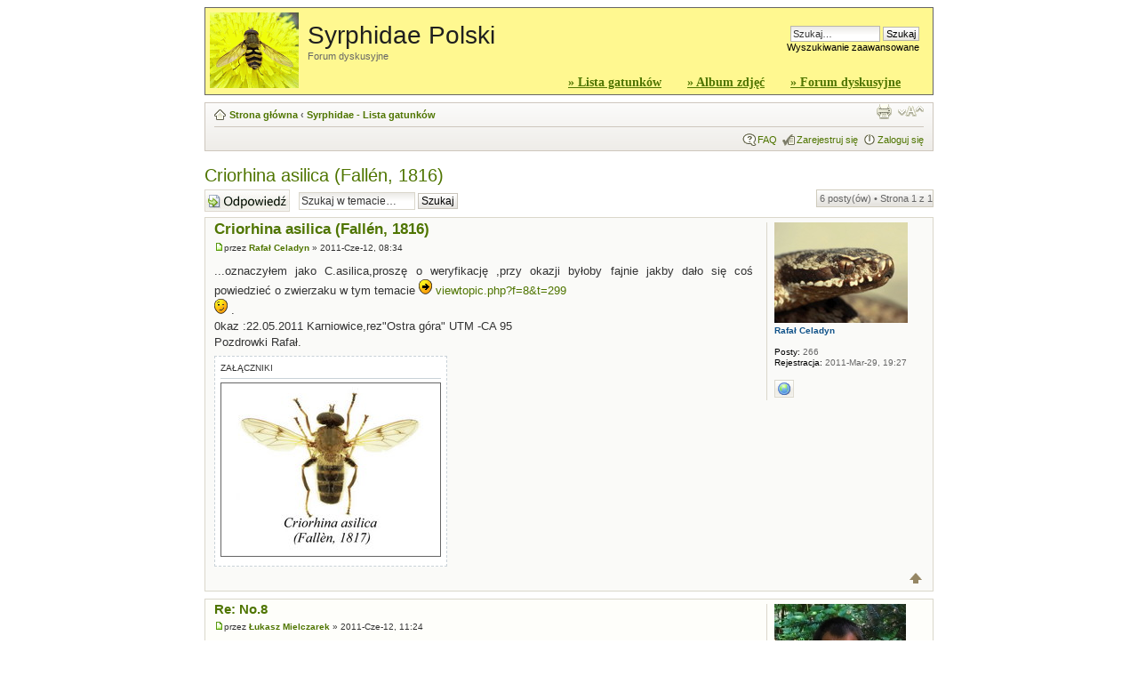

--- FILE ---
content_type: text/html; charset=UTF-8
request_url: http://forum.insects.pl/viewtopic.php?f=4&t=369
body_size: 5736
content:
<!DOCTYPE html PUBLIC "-//W3C//DTD XHTML 1.0 Strict//EN" "http://www.w3.org/TR/xhtml1/DTD/xhtml1-strict.dtd">
<html xmlns="http://www.w3.org/1999/xhtml" dir="ltr" lang="pl" xml:lang="pl">
<head>

<meta http-equiv="content-type" content="text/html; charset=UTF-8" />
<meta http-equiv="content-style-type" content="text/css" />
<meta http-equiv="content-language" content="pl" />
<meta http-equiv="imagetoolbar" content="no" />
<meta name="resource-type" content="document" />
<meta name="distribution" content="global" />
<meta name="copyright" content="2000, 2002, 2005, 2007 phpBB Group" />
<meta name="keywords" content="" />
<meta name="description" content="" />
<meta http-equiv="X-UA-Compatible" content="IE=EmulateIE7; IE=EmulateIE9" />

<title>Syrphidae Polski &bull; Zobacz temat - Criorhina asilica (Fallén, 1816)</title>



<!--
	phpBB style name: prosilver
	Based on style:   prosilver (this is the default phpBB3 style)
	Original author:  Tom Beddard ( http://www.subBlue.com/ )
	Modified by:

	NOTE: This page was generated by phpBB, the free open-source bulletin board package.
	      The phpBB Group is not responsible for the content of this page and forum. For more information
	      about phpBB please visit http://www.phpbb.com
-->

<script type="text/javascript">
// <![CDATA[
	var jump_page = 'Wpisz numer strony, do której chcesz przejść:';
	var on_page = '1';
	var per_page = '';
	var base_url = '';
	var style_cookie = 'phpBBstyle';
	var style_cookie_settings = '; path=/; domain=forum.insects.pl';
	var onload_functions = new Array();
	var onunload_functions = new Array();

	

	/**
	* Find a member
	*/
	function find_username(url)
	{
		popup(url, 760, 570, '_usersearch');
		return false;
	}

	/**
	* New function for handling multiple calls to window.onload and window.unload by pentapenguin
	*/
	window.onload = function()
	{
		for (var i = 0; i < onload_functions.length; i++)
		{
			eval(onload_functions[i]);
		}
	}

	window.onunload = function()
	{
		for (var i = 0; i < onunload_functions.length; i++)
		{
			eval(onunload_functions[i]);
		}
	}

// ]]>
</script>
<script type="text/javascript" src="./styles/prosilver/template/styleswitcher.js"></script>
<script type="text/javascript" src="./styles/prosilver/template/forum_fn.js"></script>

<link href="./styles/maxthon/theme/print.css" rel="stylesheet" type="text/css" media="print" title="printonly" />
<link href="./style.php?id=4&amp;lang=en&amp;sid=94de57e2b3d70b2dee73633aa09592cf" rel="stylesheet" type="text/css" media="screen, projection" />

<link href="./styles/maxthon/theme/normal.css" rel="stylesheet" type="text/css" title="A" />
<link href="./styles/maxthon/theme/medium.css" rel="alternate stylesheet" type="text/css" title="A+" />
<link href="./styles/maxthon/theme/large.css" rel="alternate stylesheet" type="text/css" title="A++" />



</head>

<body id="phpbb" class="section-viewtopic ltr">

<div id="wrap">
	<a id="top" name="top" accesskey="t"></a>
	<div id="page-header">
		<div class="headerbar">
			<div class="inner"><span class="corners-top"><span></span></span>

			<div id="site-description">
				<a href="./index.php?sid=94de57e2b3d70b2dee73633aa09592cf" title="Strona główna" id="logo"><img src="./styles/maxthon/imageset/site_logo.gif" width="100" height="85" alt="" title="" /></a>
				<h1>Syrphidae Polski</h1>
				<p>Forum dyskusyjne</p>
				<p style="display: none;" class="skiplink"><a href="#start_here">Przejdź do treści</a></p>
			</div>

		
			<div id="search-box">
				<form action="./search.php?sid=94de57e2b3d70b2dee73633aa09592cf" method="post" id="search">
				<fieldset>
					<input name="keywords" id="keywords" type="text" maxlength="128" title="Szukaj słów kluczowych" class="inputbox search" value="Szukaj…" onclick="if(this.value=='Szukaj…')this.value='';" onblur="if(this.value=='')this.value='Szukaj…';" />
					<input class="button2" value="Szukaj" type="submit" /><br />
					<a href="./search.php?sid=94de57e2b3d70b2dee73633aa09592cf" title="Zobacz zaawansowane opcje szukania">Wyszukiwanie zaawansowane</a> 
				</fieldset>
				</form>
			</div>
		
			<div id="further_menu">
				<a href="http://syrphidae.insects.pl/checklist.php?lang=pl">» Lista gatunków</a>
				<a style="padding-left: 25px;"  href="http://syrphidae.insects.pl/index.php?lang=pl">» Album zdjęć</a>
				<a style="padding-left: 25px;"  href="http://forum.insects.pl">» Forum dyskusyjne</a>
			</div>
			<span class="corners-bottom"><span></span></span></div>
		</div>

		<div class="navbar">
			<div class="inner"><span class="corners-top"><span></span></span>

			<ul class="linklist navlinks">
				<li class="icon-home"><a href="./index.php?sid=94de57e2b3d70b2dee73633aa09592cf" accesskey="h">Strona główna</a>  <strong>&#8249;</strong> <a href="./viewforum.php?f=4&amp;sid=94de57e2b3d70b2dee73633aa09592cf">Syrphidae - Lista gatunków</a></li>

				<li class="rightside"><a href="#" onclick="fontsizeup(); return false;" onkeypress="return fontsizeup(event);" class="fontsize" title="Zmień rozmiar czcionki">Zmień rozmiar czcionki</a></li>

				<li class="rightside"><a href="./viewtopic.php?f=4&amp;t=369&amp;sid=94de57e2b3d70b2dee73633aa09592cf&amp;view=print" title="Widok do druku" accesskey="p" class="print">Widok do druku</a></li>
			</ul>

			

			<ul class="linklist rightside">
				<li class="icon-faq"><a href="./faq.php?sid=94de57e2b3d70b2dee73633aa09592cf" title="Najczęściej Zadawane Pytania">FAQ</a></li>
				<li class="icon-register"><a href="./ucp.php?mode=register&amp;sid=94de57e2b3d70b2dee73633aa09592cf">Zarejestruj się</a></li>
					<li class="icon-logout"><a href="./ucp.php?mode=login&amp;sid=94de57e2b3d70b2dee73633aa09592cf" title="Zaloguj się" accesskey="x">Zaloguj się</a></li>
				
			</ul>

			<span class="corners-bottom"><span></span></span></div>
		</div>

	</div>

	<a name="start_here"></a>
	<div id="page-body">
		
<h2><a href="./viewtopic.php?f=4&amp;t=369&amp;sid=94de57e2b3d70b2dee73633aa09592cf">Criorhina asilica (Fallén, 1816)</a></h2>
<!-- NOTE: remove the style="display: none" when you want to have the forum description on the topic body --><div style="display: none !important;">Lista krajowych gatunków Syrphidae - oznaczone zdjęcia,  dyskusje w obrębie gatunków. Dla każdego gatunku tworzony jest jeden wątek.<br /></div>

<div class="topic-actions">

	<div class="buttons">
	
		<div class="reply-icon"><a href="./posting.php?mode=reply&amp;f=4&amp;t=369&amp;sid=94de57e2b3d70b2dee73633aa09592cf" title="Wyślij odpowiedź"><span></span>Wyślij odpowiedź</a></div>
	
	</div>

	
		<div class="search-box">
			<form method="post" id="topic-search" action="./search.php?t=369&amp;sid=94de57e2b3d70b2dee73633aa09592cf">
			<fieldset>
				<input class="inputbox search tiny"  type="text" name="keywords" id="search_keywords" size="20" value="Szukaj w temacie…" onclick="if(this.value=='Szukaj w temacie…')this.value='';" onblur="if(this.value=='')this.value='Szukaj w temacie…';" />
				<input class="button2" type="submit" value="Szukaj" />
				<input type="hidden" value="369" name="t" />
				<input type="hidden" value="msgonly" name="sf" />
			</fieldset>
			</form>
		</div>
	
		<div class="pagination">
			6 posty(ów)
			 &bull; Strona <strong>1</strong> z <strong>1</strong>
		</div>
	

</div>
<div class="clear"></div>


	<div id="p708" class="post bg2">
		<div class="inner"><span class="corners-top"><span></span></span>

		<div class="postbody">
			

			<h3 class="first"><a href="#p708">Criorhina asilica (Fallén, 1816)</a></h3>
			<p class="author"><a href="./viewtopic.php?p=708&amp;sid=94de57e2b3d70b2dee73633aa09592cf#p708"><img src="./styles/maxthon/imageset/icon_post_target.gif" width="11" height="9" alt="Post" title="Post" /></a>przez <strong><a href="./memberlist.php?mode=viewprofile&amp;u=1819&amp;sid=94de57e2b3d70b2dee73633aa09592cf">Rafał Celadyn</a></strong> &raquo; 2011-Cze-12, 08:34 </p>

			

			<div class="content">...oznaczyłem jako C.asilica,proszę o weryfikację ,przy okazji byłoby fajnie jakby dało się coś powiedzieć o zwierzaku w tym temacie  <img src="./images/smilies/icon_arrow.gif" alt=":arrow:" title="Strzałka" /> <!-- l --><a class="postlink-local" href="http://forum.insects.pl/viewtopic.php?f=8&amp;t=299">viewtopic.php?f=8&amp;t=299</a><!-- l --> <br /> <img src="./images/smilies/icon_e_wink.gif" alt=";)" title="Mruga" /> .<br />0kaz :22.05.2011 Karniowice,rez&quot;Ostra góra&quot; UTM -CA 95<br />Pozdrowki Rafał.</div>

			
				<dl class="attachbox">
					<dt>Załączniki</dt>
					
						<dd>
		<dl class="thumbnail">
			<dt><a href="./download/file.php?id=762&amp;sid=94de57e2b3d70b2dee73633aa09592cf&amp;mode=view"><img src="./download/file.php?id=762&amp;t=1&amp;sid=94de57e2b3d70b2dee73633aa09592cf" alt="Kopia (2) DSC01719.JPG" title="Kopia (2) DSC01719.JPG (103.09 KiB) Obejrzany 13120 razy" /></a></dt>
			
		</dl>
		</dd>
					
				</dl>
			

		</div>

		
			<dl class="postprofile" id="profile708">
			<dt>
				<a href="./memberlist.php?mode=viewprofile&amp;u=1819&amp;sid=94de57e2b3d70b2dee73633aa09592cf"><img src="./download/file.php?avatar=1819_1303137601.jpg" width="150" height="113" alt="Awatar użytkownika" /></a><br />
				<a href="./memberlist.php?mode=viewprofile&amp;u=1819&amp;sid=94de57e2b3d70b2dee73633aa09592cf">Rafał Celadyn</a>
			</dt>

			

		<dd>&nbsp;</dd>

		<dd><strong>Posty:</strong> 266</dd><dd><strong>Rejestracja:</strong> 2011-Mar-29, 19:27</dd>
			<dd>
				<ul class="profile-icons">
					<li class="web-icon"><a href="http://forum.optyczne.pl/album_personal.php?user_id=6680" title="WWW: http://forum.optyczne.pl/album_personal.php?user_id=6680"><span>Strona WWW</span></a></li>
				</ul>
			</dd>
		

		</dl>
	

		<div class="back2top"><a href="#wrap" class="top" title="Góra">Góra</a></div>

		<span class="corners-bottom"><span></span></span></div>
	</div>

	<hr class="divider" />

	<div id="p709" class="post bg1">
		<div class="inner"><span class="corners-top"><span></span></span>

		<div class="postbody">
			

			<h3 ><a href="#p709">Re: No.8</a></h3>
			<p class="author"><a href="./viewtopic.php?p=709&amp;sid=94de57e2b3d70b2dee73633aa09592cf#p709"><img src="./styles/maxthon/imageset/icon_post_target.gif" width="11" height="9" alt="Post" title="Post" /></a>przez <strong><a href="./memberlist.php?mode=viewprofile&amp;u=54&amp;sid=94de57e2b3d70b2dee73633aa09592cf">Łukasz Mielczarek</a></strong> &raquo; 2011-Cze-12, 11:24 </p>

			

			<div class="content">Tak, <span style="font-style: italic">C. asilica</span></div>

			

		</div>

		
			<dl class="postprofile" id="profile709">
			<dt>
				<a href="./memberlist.php?mode=viewprofile&amp;u=54&amp;sid=94de57e2b3d70b2dee73633aa09592cf"><img src="./download/file.php?avatar=54_1248894187.jpg" width="148" height="135" alt="Awatar użytkownika" /></a><br />
				<a href="./memberlist.php?mode=viewprofile&amp;u=54&amp;sid=94de57e2b3d70b2dee73633aa09592cf">Łukasz Mielczarek</a>
			</dt>

			

		<dd>&nbsp;</dd>

		<dd><strong>Posty:</strong> 513</dd><dd><strong>Rejestracja:</strong> 2008-Wrz-06, 19:00</dd><dd><strong>Miejscowość:</strong> Włoszczowa/Kraków</dd>

		</dl>
	

		<div class="back2top"><a href="#wrap" class="top" title="Góra">Góra</a></div>

		<span class="corners-bottom"><span></span></span></div>
	</div>

	<hr class="divider" />

	<div id="p712" class="post bg2">
		<div class="inner"><span class="corners-top"><span></span></span>

		<div class="postbody">
			

			<h3 ><a href="#p712">Re: No.8</a></h3>
			<p class="author"><a href="./viewtopic.php?p=712&amp;sid=94de57e2b3d70b2dee73633aa09592cf#p712"><img src="./styles/maxthon/imageset/icon_post_target.gif" width="11" height="9" alt="Post" title="Post" /></a>przez <strong><a href="./memberlist.php?mode=viewprofile&amp;u=1819&amp;sid=94de57e2b3d70b2dee73633aa09592cf">Rafał Celadyn</a></strong> &raquo; 2011-Cze-12, 12:00 </p>

			

			<div class="content">Dzięki za obydwie Criorhiny !!!!Teraz przynajmniej jestem pewien swego <img src="./images/smilies/icon_e_wink.gif" alt=";)" title="Mruga" /> Dzisiaj wpadł nowy dla mnie gatunek; Blera fallax   <img src="./images/smilies/icon_e_biggrin.gif" alt=":D" title="Bardzo szczęśliwy" /> .<br />Pozdrowki Rafał.</div>

			

		</div>

		
			<dl class="postprofile" id="profile712">
			<dt>
				<a href="./memberlist.php?mode=viewprofile&amp;u=1819&amp;sid=94de57e2b3d70b2dee73633aa09592cf"><img src="./download/file.php?avatar=1819_1303137601.jpg" width="150" height="113" alt="Awatar użytkownika" /></a><br />
				<a href="./memberlist.php?mode=viewprofile&amp;u=1819&amp;sid=94de57e2b3d70b2dee73633aa09592cf">Rafał Celadyn</a>
			</dt>

			

		<dd>&nbsp;</dd>

		<dd><strong>Posty:</strong> 266</dd><dd><strong>Rejestracja:</strong> 2011-Mar-29, 19:27</dd>
			<dd>
				<ul class="profile-icons">
					<li class="web-icon"><a href="http://forum.optyczne.pl/album_personal.php?user_id=6680" title="WWW: http://forum.optyczne.pl/album_personal.php?user_id=6680"><span>Strona WWW</span></a></li>
				</ul>
			</dd>
		

		</dl>
	

		<div class="back2top"><a href="#wrap" class="top" title="Góra">Góra</a></div>

		<span class="corners-bottom"><span></span></span></div>
	</div>

	<hr class="divider" />

	<div id="p1999" class="post bg1">
		<div class="inner"><span class="corners-top"><span></span></span>

		<div class="postbody">
			

			<h3 ><a href="#p1999">Brachypalpus sp.?? - C. asilica!</a></h3>
			<p class="author"><a href="./viewtopic.php?p=1999&amp;sid=94de57e2b3d70b2dee73633aa09592cf#p1999"><img src="./styles/maxthon/imageset/icon_post_target.gif" width="11" height="9" alt="Post" title="Post" /></a>przez <strong><a href="./memberlist.php?mode=viewprofile&amp;u=1861&amp;sid=94de57e2b3d70b2dee73633aa09592cf">JMCosta</a></strong> &raquo; 2014-Maj-19, 14:10 </p>

			

			<div class="content">Witam,<br />tylko tej zdjęcia mi się udało, 'skubana' szybko latała eh eh <img src="./images/smilies/icon_e_smile.gif" alt=":)" title="Uśmiech" /> <br />Około tego Głóg spotykałem też coś podobnego do Mallota tylko że pomaraczowa/czerwona, zbliżałem się do niej 3 razy i nie dałem rada ją sfotografować!<br />15.05.2014 Kurowo<br />Pozdr.<br />J</div>

			
				<dl class="attachbox">
					<dt>Załączniki</dt>
					
						<dd>
		<dl class="thumbnail">
			<dt><a href="./download/file.php?id=1943&amp;sid=94de57e2b3d70b2dee73633aa09592cf&amp;mode=view"><img src="./download/file.php?id=1943&amp;t=1&amp;sid=94de57e2b3d70b2dee73633aa09592cf" alt="1.jpg" title="1.jpg (131.11 KiB) Obejrzany 12662 razy" /></a></dt>
			
		</dl>
		</dd>
					
				</dl>
			
				<div class="notice">Ostatnio edytowany przez <a href="./memberlist.php?mode=viewprofile&amp;u=1861&amp;sid=94de57e2b3d70b2dee73633aa09592cf">JMCosta</a>, 2014-Maj-20, 12:35, edytowano w sumie 1 raz
					
				</div>
			

		</div>

		
			<dl class="postprofile" id="profile1999">
			<dt>
				<a href="./memberlist.php?mode=viewprofile&amp;u=1861&amp;sid=94de57e2b3d70b2dee73633aa09592cf">JMCosta</a>
			</dt>

			

		<dd>&nbsp;</dd>

		<dd><strong>Posty:</strong> 84</dd><dd><strong>Rejestracja:</strong> 2012-Sie-22, 11:49</dd>

		</dl>
	

		<div class="back2top"><a href="#wrap" class="top" title="Góra">Góra</a></div>

		<span class="corners-bottom"><span></span></span></div>
	</div>

	<hr class="divider" />

	<div id="p2000" class="post bg2">
		<div class="inner"><span class="corners-top"><span></span></span>

		<div class="postbody">
			

			<h3 ><a href="#p2000">Re: Brachypalpus sp.??</a></h3>
			<p class="author"><a href="./viewtopic.php?p=2000&amp;sid=94de57e2b3d70b2dee73633aa09592cf#p2000"><img src="./styles/maxthon/imageset/icon_post_target.gif" width="11" height="9" alt="Post" title="Post" /></a>przez <strong><a href="./memberlist.php?mode=viewprofile&amp;u=2&amp;sid=94de57e2b3d70b2dee73633aa09592cf" style="color: #AA0000;" class="username-coloured">Robert Żóralski</a></strong> &raquo; 2014-Maj-19, 20:29 </p>

			

			<div class="content">Na zdjęciu jest Criorhina asilica.<br /><br />Próbowałeś fotografować prawdopodobnie Criorhina berberina. Latają razem przy głogach.<br /><br />Pozdrawiam<br />Robert</div>

			

		</div>

		
			<dl class="postprofile" id="profile2000">
			<dt>
				<a href="./memberlist.php?mode=viewprofile&amp;u=2&amp;sid=94de57e2b3d70b2dee73633aa09592cf"><img src="./download/file.php?avatar=2_1314979249.png" width="150" height="146" alt="Awatar użytkownika" /></a><br />
				<a href="./memberlist.php?mode=viewprofile&amp;u=2&amp;sid=94de57e2b3d70b2dee73633aa09592cf" style="color: #AA0000;" class="username-coloured">Robert Żóralski</a>
			</dt>

			<dd>Administrator</dd>

		<dd>&nbsp;</dd>

		<dd><strong>Posty:</strong> 418</dd><dd><strong>Rejestracja:</strong> 2008-Wrz-06, 12:43</dd><dd><strong>Miejscowość:</strong> Reda</dd>
			<dd>
				<ul class="profile-icons">
					<li class="web-icon"><a href="http://syrphidae.insects.pl" title="WWW: http://syrphidae.insects.pl"><span>Strona WWW</span></a></li>
				</ul>
			</dd>
		

		</dl>
	

		<div class="back2top"><a href="#wrap" class="top" title="Góra">Góra</a></div>

		<span class="corners-bottom"><span></span></span></div>
	</div>

	<hr class="divider" />

	<div id="p2002" class="post bg1">
		<div class="inner"><span class="corners-top"><span></span></span>

		<div class="postbody">
			

			<h3 ><a href="#p2002">Re: Brachypalpus sp.??</a></h3>
			<p class="author"><a href="./viewtopic.php?p=2002&amp;sid=94de57e2b3d70b2dee73633aa09592cf#p2002"><img src="./styles/maxthon/imageset/icon_post_target.gif" width="11" height="9" alt="Post" title="Post" /></a>przez <strong><a href="./memberlist.php?mode=viewprofile&amp;u=1861&amp;sid=94de57e2b3d70b2dee73633aa09592cf">JMCosta</a></strong> &raquo; 2014-Maj-20, 12:34 </p>

			

			<div class="content">Dzięki!<br />Chyba tak, C. berberina ...<br />Szkoda że wam nie poznam osobiście na najbliżej spotkanie ... <img src="./images/smilies/icon_e_sad.gif" alt=":(" title="Smutny" /><br />Pozdr.<br />J</div>

			

		</div>

		
			<dl class="postprofile" id="profile2002">
			<dt>
				<a href="./memberlist.php?mode=viewprofile&amp;u=1861&amp;sid=94de57e2b3d70b2dee73633aa09592cf">JMCosta</a>
			</dt>

			

		<dd>&nbsp;</dd>

		<dd><strong>Posty:</strong> 84</dd><dd><strong>Rejestracja:</strong> 2012-Sie-22, 11:49</dd>

		</dl>
	

		<div class="back2top"><a href="#wrap" class="top" title="Góra">Góra</a></div>

		<span class="corners-bottom"><span></span></span></div>
	</div>

	<hr class="divider" />

	<form id="viewtopic" method="post" action="./viewtopic.php?f=4&amp;t=369&amp;sid=94de57e2b3d70b2dee73633aa09592cf">

	<fieldset class="display-options" style="margin-top: 0; ">
		
		<label>Wyświetl posty z poprzednich: <select name="st" id="st"><option value="0" selected="selected">Wszystkie posty</option><option value="1">1 dzień</option><option value="7">7 dni</option><option value="14">2 tygodnie</option><option value="30">1 miesiąc</option><option value="90">3 miesiące</option><option value="180">6 miesięcy</option><option value="365">1 rok</option></select></label>
		<label>Sortuj według <select name="sk" id="sk"><option value="a">Autor</option><option value="t" selected="selected">Czas postu</option><option value="s">Temat</option></select></label> <label><select name="sd" id="sd"><option value="a" selected="selected">Rosnąco</option><option value="d">Malejąco</option></select> <input type="submit" name="sort" value="Idź" class="button2" /></label>
		
	</fieldset>

	</form>
	<hr />


<div class="topic-actions">
	<div class="buttons">
	
		<div class="reply-icon"><a href="./posting.php?mode=reply&amp;f=4&amp;t=369&amp;sid=94de57e2b3d70b2dee73633aa09592cf" title="Wyślij odpowiedź"><span></span>Wyślij odpowiedź</a></div>
	
	</div>

	
		<div class="pagination">
			6 posty(ów)
			 &bull; Strona <strong>1</strong> z <strong>1</strong>
		</div>
	
</div>


	<p></p><p><a href="./viewforum.php?f=4&amp;sid=94de57e2b3d70b2dee73633aa09592cf" class="left-box left" accesskey="r">Wróć do Syrphidae - Lista gatunków</a></p>

	<br /><br />
</div>

<div id="page-footer">

	<div class="navbar">
		<div class="inner"><span class="corners-top"><span></span></span>

		<ul class="linklist">
			<li class="icon-home"><a href="./index.php?sid=94de57e2b3d70b2dee73633aa09592cf" accesskey="h">Strona główna</a></li>
				
			<li class="rightside"><a href="./memberlist.php?mode=leaders&amp;sid=94de57e2b3d70b2dee73633aa09592cf">Zespół</a> &bull; <a href="./ucp.php?mode=delete_cookies&amp;sid=94de57e2b3d70b2dee73633aa09592cf">Usuń ciasteczka forum</a> &bull; Wszystkie czasy w strefie UTC + 1 godzina </li>
		</ul>

		<span class="corners-bottom"><span></span></span></div>
	</div>
	
<!--
	We request you retain the full copyright notice below including the link to www.phpbb.com.
	This not only gives respect to the large amount of time given freely by the developers
	but also helps build interest, traffic and use of phpBB3. If you (honestly) cannot retain
	the full copyright we ask you at least leave in place the "Powered by phpBB" line, with
	"phpBB" linked to www.phpbb.com. If you refuse to include even this then support on our
	forums may be affected.

	The phpBB Group : 2006
//-->

	<div class="copyright">Powered by <a href="http://www.phpbb.com/">phpBB</a> &copy; 2000, 2002, 2005, 2007 phpBB Group
		
	</div>
</div>

</div>

<div>
	<a id="bottom" name="bottom" accesskey="z"></a>
	<img src="./cron.php?cron_type=tidy_cache&amp;sid=94de57e2b3d70b2dee73633aa09592cf" width="1" height="1" alt="cron" />
</div>
<script type="text/javascript">
var gaJsHost = (("https:" == document.location.protocol) ? "https://ssl." : "http://www.");
document.write(unescape("%3Cscript src='" + gaJsHost + "google-analytics.com/ga.js' type='text/javascript'%3E%3C/script%3E"));
</script>
<script type="text/javascript">
try {
var pageTracker = _gat._getTracker("UA-1673469-4");
pageTracker._setDomainName(".insects.pl");
pageTracker._trackPageview();
} catch(err) {}</script>
</body>
</html>